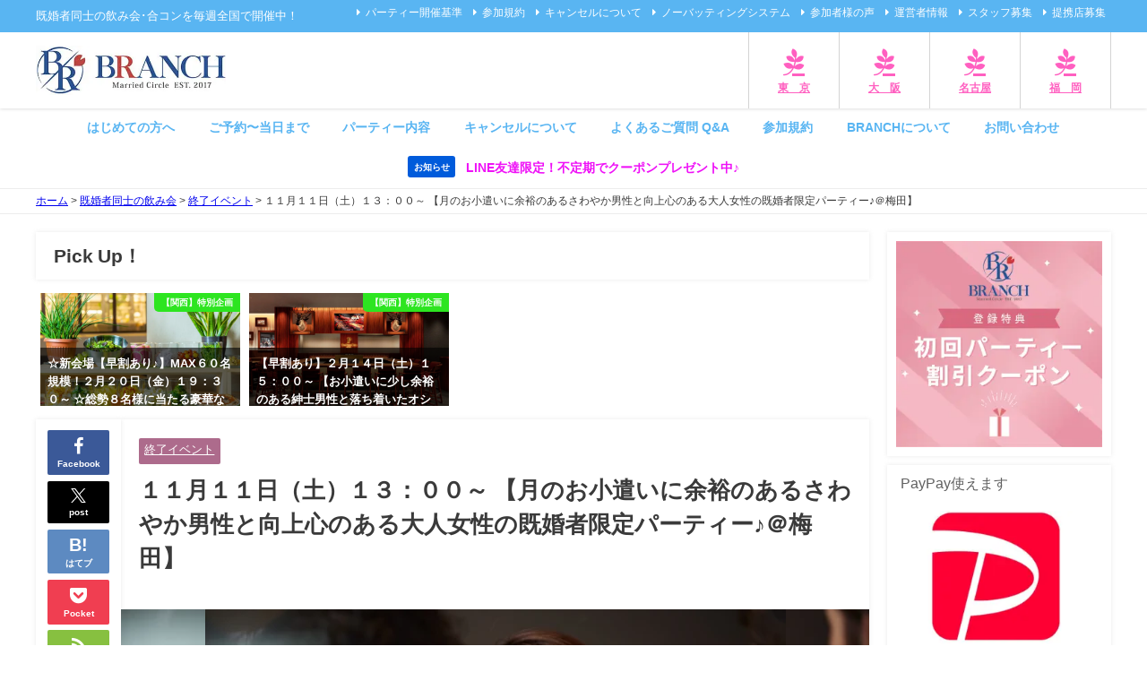

--- FILE ---
content_type: text/html; charset=utf-8
request_url: https://www.google.com/recaptcha/api2/aframe
body_size: 183
content:
<!DOCTYPE HTML><html><head><meta http-equiv="content-type" content="text/html; charset=UTF-8"></head><body><script nonce="cSBp4-aXw-2vzpVIj4koxw">/** Anti-fraud and anti-abuse applications only. See google.com/recaptcha */ try{var clients={'sodar':'https://pagead2.googlesyndication.com/pagead/sodar?'};window.addEventListener("message",function(a){try{if(a.source===window.parent){var b=JSON.parse(a.data);var c=clients[b['id']];if(c){var d=document.createElement('img');d.src=c+b['params']+'&rc='+(localStorage.getItem("rc::a")?sessionStorage.getItem("rc::b"):"");window.document.body.appendChild(d);sessionStorage.setItem("rc::e",parseInt(sessionStorage.getItem("rc::e")||0)+1);localStorage.setItem("rc::h",'1769687547113');}}}catch(b){}});window.parent.postMessage("_grecaptcha_ready", "*");}catch(b){}</script></body></html>